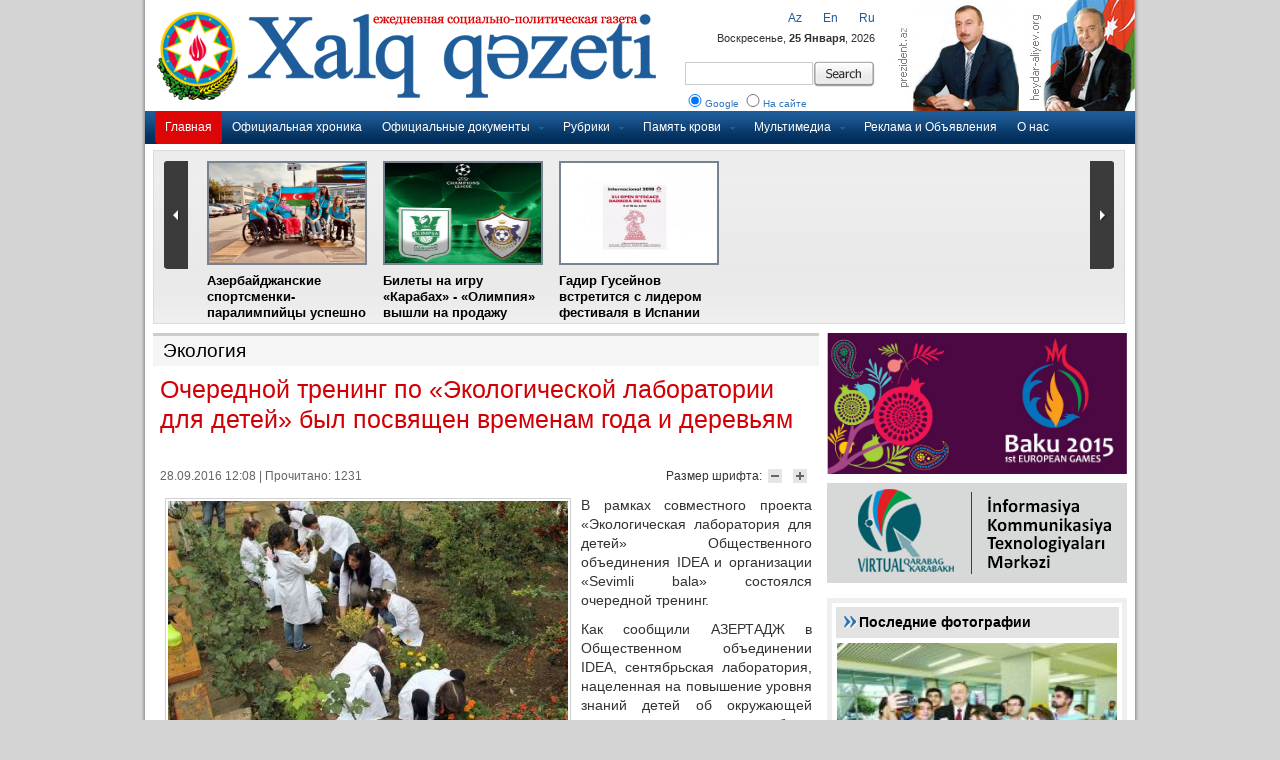

--- FILE ---
content_type: text/html; charset=UTF-8
request_url: https://old.xalqqazeti.com/ru/news/ecology/20533
body_size: 9932
content:
<!DOCTYPE html PUBLIC "-//W3C//DTD XHTML 1.0 Strict//EN" "http://www.w3.org/TR/xhtml1/DTD/xhtml1-strict.dtd">
<html xmlns='http://www.w3.org/1999/xhtml' xml:lang='en' xmlns:fb='https://www.facebook.com/2008/fbml'>
<head>
<base href="https://old.xalqqazeti.com/" />

<title>Очередной тренинг по «Экологической лаборатории для детей» был посвящен временам года и деревьям | Xalq Qəzeti</title>
<meta name="keywords" content="Xalq Qazeti, xalq, qazet, dövlət qəzeti" />
<meta name="description" content="Xalq Qəzeti - gündəlik ictimai siyası qəzet" />
<meta http-equiv="Content-Type" content="text/html; charset=utf-8" />
<meta http-equiv="Content-Language" content="az" />
<meta http-equiv="content-script-type" content="text/javascript" />
<meta http-equiv="Cache-Control" content="public, max-age=3600, must-revalidate, proxy-revalidate" />
<meta property="og:title" content="Очередной тренинг по «Экологической лаборатории для детей» был посвящен временам года и деревьям | Xalq Qəzeti"/>
<meta property="og:type" content="article"/>
<meta property="og:description" content="Очередной тренинг по «Экологической лаборатории для детей» был посвящен временам года и деревьям | Xalq Qəzeti"/>
<meta property="og:site_name" content="Xalq Qəzeti"/>
<meta property="og:image" content="http://old.xalqqazeti.com/photos/news/2016/photo_20533.jpg"/>
<meta name="Copyright" content="© 2011 Netservice | www.netservice.az" />
<meta http-equiv="Refresh" content="3600" />
<link rel="shortcut icon" href="images/favicon.ico" />

<link rel="stylesheet" type="text/css" href="css/styles.css?v=2" />
<link href="css/index.css" rel="stylesheet" type="text/css" />

<script type='text/javascript' src='js/jquery.min.js'></script>
<script type="text/javascript" src="js/slidemenu.min.js"></script>
<script type="text/javascript" src="js/newsticker.min.js"></script>

<script type="text/javascript" src="js/current.date.min.js"></script>
<script type="text/javascript" src="js/kattabs.jquery.js"></script>
<script type='text/javascript' src='js/jcarousel.js?ver=3.3.2'></script>

<script src="js/jsCarousel-2.0.0.js" type="text/javascript"></script>
<link href="css/jsCarousel-2.0.0.css" rel="stylesheet" type="text/css" />

<link href="css/style.css" rel="stylesheet" type="text/css" />

<script type="text/javascript" src="js/MainPageJs.js"></script>
<!--[if IE 6]>
<script type="text/javascript">
	$(".MainManset").pngFix(); 
</script>
<![endif]-->



	<script src="js/jcarousellite.min.js" type="text/javascript"></script>

</head>

<body>

<div id="wrapper">
	<div id="menu">
		<ul>
			<li><a href="ru" class="current">Главная</a></li>
            <li><a href="ru/news/official">Официальная хроника</a></li>
            <li><a href="javascript:none">Официальные документы</a>
                <ul>
                    <li><a href="ru/news/decrees" >Указы</a></li>
                    <li><a href="ru/news/ordinaces" >Распоряжения</a></li>
                    <li><a href="ru/news/laws" >Законы</a></li>
                    <li><a href="ru/news/letters" >Письма</a></li>
                    <li><a href="ru/news/desicions" >Постановления Кабинета Министров</a></li>
                </ul>
            </li>
            <li><a href="javascript:none">Рубрики</a>
                <ul>
                    <li><a href="ru/news/politics" >Политика</a></li>
                    <li><a href="ru/news/economy" >Экономика</a></li>
                    <li><a href="ru/news/social" >Социум</a></li>
                    <li><a href="ru/news/interview" >Интервью</a></li>
                    <li><a href="ru/news/culture" >Культура</a></li>
                    <li><a href="ru/news/education" >Образование</a></li>
                    <li><a href="ru/news/health" >Здоровье</a></li>
                    <li><a href="ru/news/ecology" class='current'>Экология</a></li>
                    <li><a href="ru/news/sport" >Спорт</a></li>
                    <li><a href="ru/news/news" >Новости</a></li>
                    <li><a href="ru/news/analytics" >Аналитика</a></li>
                </ul>
            </li>
            <li><a href="javascript:none">Память крови</a>
                <ul>
                    <li><a href="ru/news/20january" >20 января</a></li>
                    <li><a href="ru/news/khojaly" >Ходжалы</a></li>
                    <li><a href="ru/news/31march" >31 марта</a></li>
                </ul>
            </li>
            <li><a href="javascript:none">Мультимедиа</a>
                <ul>
                    <li><a href="ru/news/videonews">Видео</a></li>
                    <li><a href="ru/photo">Фотогалерея</a></li>
                </ul>
            </li>

            <li><a href="ru/news/ads">Реклама и Объявления</a></li>
            <li><a href="ru/about">О нас</a></li>			
		</ul>
	</div><!-- end #menu -->
	
    
    
	<div id="header">
		
		<a href="ru" class="current"><img src="images/logo_ru.png" height="93" border="0" alt="Xalq Qazeti" class="logo" /></a>
		<span class="switch">
        
                    <a href="az/news/ecology">Az</a>&nbsp;&nbsp;&nbsp;&nbsp;&nbsp;&nbsp;
                    <a href="en/news/ecology">En</a>&nbsp;&nbsp;&nbsp;&nbsp;&nbsp;&nbsp;
                    <a href="ru/news/ecology">Ru</a>
        </span>
		<span class="date"><script type="text/javascript">checkdate('ru')</script></span>
		<span class="search">
			<form action="/index.php" id="cse-search-box">
                <input type="hidden" name="domains" value="xalqqazeti.com"/>
                <input type="hidden" name="sitesearch" value="xalqqazeti.com"/>
                <input type="hidden" name="cx" value="005943032525959190534:WMX1636604364" />
                <input type="hidden" name="cof" value="FORID:10" />
                <input type="hidden" name="ie" value="UTF-8" />
                <input type="hidden" name="forid" value="1"/>
                <input type="hidden" name="oe" value="UTF-8"/>
                <input type="hidden" name="b" value="search"/>
                
				<table>
					<tr>
						<td><input type="text" name="q" size="31" /></td>
						<td><input type="submit" name="sa" value="" class="button" /></td>					
				    </tr>
					<tr>
						<td colspan="2">
                            <label for="axtarish1"><input type="radio" name="search_type" value="1" id="axtarish1" checked="" style="width: 20px;" />Google</label>  
                            <label for="axtarish2"><input type="radio" name="search_type" value="2" id="axtarish2" style="width: 20px;" />На сайте</label>
                        </td>					
				    </tr>
				</table>
			</form>
		</span>
		
		<div class="links">
			<a href="http://prezident.az" target="_blank" title="prezident.az"><img src="images/prezident.az.jpg" width="126" height="116" border="0" alt="prezident.az"></a><a href="http://heydar-aliyev.org" target="_blank" title="prezident.az"><img src="images/heydar-aliyev.org.jpg" width="116" height="116" border="0" alt="prezident.az"></a>
		</div>
		
		<div class="line"></div>
	</div><!-- end #header -->
	



<script type="text/javascript">
$(document).ready(function(){
	$("#manshet2 .belt").jCarouselLite({
		btnNext: ".next",
		btnPrev: ".prev",
		visible: 5,
		scroll: 5,
		auto: 5000,
		speed: 1000
	});
});
</script>
		<div id="manshet2" style="background: url('images/arxafon_boz_ag.png');">
			<div class="belt">
				<ul>
 		<li>
			<a href="ru/news/sport/26935" title=""><img src="https://old.xalqqazeti.com/photos/news/2018/photo_26935.jpg" alt="" width="150" height="100" /></a>		
			<a href="ru/news/sport/26935" title="">Азербайджанские спортсменки-паралимпийцы успешно выступили на III Международном фестивале парашютного спорта</a>			 
		</li>
 		<li>
			<a href="ru/news/sport/26736" title=""><img src="https://old.xalqqazeti.com/photos/news/2018/photo_26736.jpg" alt="" width="150" height="100" /></a>		
			<a href="ru/news/sport/26736" title="">Билеты на игру «Карабах» - «Олимпия» вышли на продажу</a>			 
		</li>
 		<li>
			<a href="ru/news/sport/26702" title=""><img src="https://old.xalqqazeti.com/photos/news/2018/photo_26702.jpg" alt="" width="150" height="100" /></a>		
			<a href="ru/news/sport/26702" title="">Гадир Гусейнов встретится с лидером фестиваля в Испании</a>			 
		</li>
</ul>			 
			</div>
			<a href="#" class="prev"><!-- previous --></a> 
			<a href="#" class="next"><!-- next --></a>
		</div><!-- end #topnews -->


<div class="clear"></div>


<div id="sol" > 
 <script src="js/fontresizer.js" type="text/javascript"></script>

<div style="overflow: hidden">

<div class="genish_blok">
    <div class="head"><h2><a href="ru/news/ecology">Экология</a></h2></div>
</div>

<!-- xeber -->
    <div class="news_detail"><h1 class="title">Очередной тренинг по «Экологической лаборатории для детей» был посвящен временам года и деревьям</h1>

    
<!-- AddThis Button BEGIN -->
<div class="addthis_toolbox addthis_default_style " style="margin-top: 10px;">
<a class="addthis_button_facebook_like" fb:like:layout="button_count"></a>
<a class="addthis_button_tweet"></a>
<a class="addthis_button_google_plusone" g:plusone:size="medium"></a>
<a class="addthis_counter addthis_pill_style"></a>
</div>
<!-- AddThis Button END -->
        <div class="news_detail_content">
        	<div class="article_metadata"> 
    		
            <div class="font_size"> 
            Размер шрифта:
            <a href="javascript:tsz('xeber','14px')"> 
            <img alt="Şrifti böyüt" border="0" src="images/font_decrease.gif" width="14" height="14" /></a> 
            <a href="javascript:tsz('xeber','18px')"> 
            <img alt="Şrifti kiçilt" border="0" src="images/font_enlarge.gif" width="14" height="14" /></a> 
            </div>

			<span class="metadata_time"><div class="date_">28.09.2016 12:08 | Прочитано: 1231</p></div></span> 
    		 
    	</div> 

    <div class="image_title">
            <img class="image" border="1" src="https://old.xalqqazeti.com/photos/news/2016/photo_20533.jpg" alt="" />
                
     
    </div>
    
        <div id="xeber" style="text-align: justify;line-height: 160%; min-height: 250px;"><p style="text-align: justify;">
	В рамках совместного проекта «Экологическая лаборатория для детей» Общественного объединения IDEA и организации «Sevimli bala» состоялся очередной тренинг.</p>
<p style="text-align: justify;">
	Как сообщили <span class="azertac-link">АЗЕРТАДЖ</span> в Общественном объединении IDEA, сентябрьская лаборатория, нацеленная на повышение уровня знаний детей об окружающей среде и живом мире, была посвящена теме деревьев и времен года. В ходе тренинга детям была предоставлена широкая информация о временах года и их особенностях. Маленькие экологи также ознакомились с тем, как меняются деревья в разные времена года, и с процессом их развития.</p>
<p style="text-align: justify;">
	Помимо этого, в ходе тренинга дети приняли участие в проведении ряда лабораторных анализов. «Юные экологи» также изготовили маленькие «произведения искусства», используя различные природные материалы. Затем с целью повышения интереса детей к защите зеленых насаждений, состоялась совместная посадка цветов, обеспечен уход за деревьями.</p>
<p style="text-align: justify;">
	Сентябрьская лаборатория, организованная при совместном сотрудничестве Общественного объединения IDEA и организации «Sevimli Bala», подарила детям интересный и развлекательный день, а также внесла важный вклад в понимание детьми того, что деревья имеют очень большое значение для планеты.</p>
<p style="text-align: justify;">
	Отметим, что «Экологическая лаборатория для детей» была организована в Ресурсном центре при Академии государственного управления при Президенте Азербайджанской Республики. Для участия в очередной лаборатории необходимо связаться с Общественным объединением IDEA по номеру 497-63-16.</p><br />© İstifadə edilərkən "Xalq qəzeti"nə istinad olunmalıdır.<br /><br /></div>
        
           <div class="news_footer">
<!-- AddThis Button BEGIN -->
<div class="addthis_toolbox addthis_default_style " style="margin: 6px 4px;">
<div style="float: left;color:#000; margin-top: -3px; padding-right:8px"><strong>Рекомендую </strong></div>
<a class="addthis_button_preferred_1"></a>
<a class="addthis_button_preferred_2"></a>
<a class="addthis_button_preferred_3"></a>
<a class="addthis_button_preferred_4"></a>
<a class="addthis_button_compact"></a>
<a class="addthis_counter addthis_bubble_style"></a>
</div>
<!-- AddThis Button END -->
            </div>
    </div>
    </div>
<!-- //xeber -->



</div>
			<div class="category">
				<div class="block">
					<div class="head"><a href="ru/news/ecology" title="">Экология</a></div>
					<div class="cont">
						<ul class="moreNews" style="padding-top: 0;">
							<li><i></i><a href="ru/news/ecology/26934" title="">В результате пожара на территории площадью 100 гектаров сгорели сухостой и кустарники</a></a><span class="time">31.07.2018 16:20</span></li>
							<li><i></i><a href="ru/news/ecology/26830" title="">Глава Минэкологии примет в Шабране граждан северного региона страны</a></a><span class="time">18.07.2018 15:19</span></li>
							<li><i></i><a href="ru/news/ecology/26705" title="">В пункте Сальян реки Кура отмечено понижение уровня воды на 24 см</a></a><span class="time">09.07.2018 15:43</span></li>
						</ul>
					</div>
				</div>
				<div class="block sag">
					<div class="head"><a href="ru/news/redactor" title="">Выбор редактора</a></div>
					<div class="cont">
						<ul class="moreNews" style="padding-top: 0;">
						</ul>
					</div>
				</div>
            </div>
<div class="clear"></div>
<br /><br />



 
</div>

<div id="sag">
 
<a href="http://www.baku2015.com/" target="_blank"><img src="/images/baku2015.jpg" width="300" style="margin-bottom:5px" /></a>

<a href="http://www.virtualkarabakh.az/" target="_blank"><img src="/images/virtualkarabakh_300x100.png" width="300" height="100" /></a>

<div class="clear"></div>
 
<script type="text/javascript">
jQuery(document).ready(function() {
	jQuery('#featured').jcarousel({
		visible: 1,
		scroll: 1,
		wrap: 'circular',
		auto: 10 
	});
});
</script>

    <script type="text/javascript" src="js/jquery.plugins.js"></script>
    <script type="text/javascript">$(function(){$('img.unloaded-image').lazyload();$("#magazin-widget").hoverload({showFirst: true, loadFirst: true});$("#editor-widget").hoverload({showFirst: true, loadFirst: true});$("#ikiyaka-widget").hoverload({showFirst: true, loadFirst: true});});</script>
    <div class="sagbashliq"><div style="margin-top:16px; margin-left:32px; margin-bottom:7px;color:#292929;font:14px Arial;font-weight:bold;"><a href="https://old.xalqqazeti.com/ru/photo" style="color: black;">Последние фотографии</a></div></div>
    <div class="aktuel-image-widget" id="editor-widget">
    <div class="img">
        <ul>
            <li class="alpha">
            <div style="position: relative;">
                <a style="height:178px; display: block;" href="ru/photo/main/118"><img class="hover-image" alt="" src="https://old.xalqqazeti.com/photos/gallery/2015/albom118.jpg" width="290" height="172" /></a>
                <div class="shadow-box">
                    <div class="shadow"><h1 class="ie67display">I Avropa Oyunlarının təəssüratları uzun müddət xatirələrdə yaşayacaq</h1></div>
                    <h1>I Avropa Oyunlarının təəssüratları uzun müddət xatirələrdə yaşayacaq</h1>
                </div>
            </div>
            </li>
            <li >
            <div style="position: relative;">
                <a style="height:178px; display: block;" href="ru/photo/main/117"><img class="hover-image" alt="" src="https://old.xalqqazeti.com/photos/gallery/2015/albom117.jpg" width="290" height="172" /></a>
                <div class="shadow-box">
                    <div class="shadow"><h1 class="ie67display">Hər gün bir tarix, hər gün bir zəfər</h1></div>
                    <h1>Hər gün bir tarix, hər gün bir zəfər</h1>
                </div>
            </div>
            </li>
            <li >
            <div style="position: relative;">
                <a style="height:178px; display: block;" href="ru/photo/main/116"><img class="hover-image" alt="" src="https://old.xalqqazeti.com/photos/gallery/2015/albom116.jpg" width="290" height="172" /></a>
                <div class="shadow-box">
                    <div class="shadow"><h1 class="ie67display">Birinci Avropa Oyunları məşəlinin Bakının mədəniyyət və incəsənət mərkəzlərinə səyahəti</h1></div>
                    <h1>Birinci Avropa Oyunları məşəlinin Bakının mədəniyyət və incəsənət mərkəzlərinə səyahəti</h1>
                </div>
            </div>
            </li>
            <li >
            <div style="position: relative;">
                <a style="height:178px; display: block;" href="ru/photo/main/115"><img class="hover-image" alt="" src="https://old.xalqqazeti.com/photos/gallery/2015/albom115.jpg" width="290" height="172" /></a>
                <div class="shadow-box">
                    <div class="shadow"><h1 class="ie67display"></h1></div>
                    <h1></h1>
                </div>
            </div>
            </li>
            <li >
            <div style="position: relative;">
                <a style="height:178px; display: block;" href="ru/photo/main/114"><img class="hover-image" alt="" src="https://old.xalqqazeti.com/photos/gallery/2015/albom114.jpg" width="290" height="172" /></a>
                <div class="shadow-box">
                    <div class="shadow"><h1 class="ie67display"></h1></div>
                    <h1></h1>
                </div>
            </div>
            </li>
     
        </ul>
    </div>
    <div class="img-small hor">
        <ul>
            <li if i = 1 Then response.write "class="alpha""><a href="ru/photo/main/118"><img class="unloaded-image" alt="" src="https://old.xalqqazeti.com/photos/gallery/2015/albom118.jpg" width="52" height="36" /></a></li>
            <li if i = 1 Then response.write "class="alpha""><a href="ru/photo/main/117"><img class="unloaded-image" alt="" src="https://old.xalqqazeti.com/photos/gallery/2015/albom117.jpg" width="52" height="36" /></a></li>
            <li if i = 1 Then response.write "class="alpha""><a href="ru/photo/main/116"><img class="unloaded-image" alt="" src="https://old.xalqqazeti.com/photos/gallery/2015/albom116.jpg" width="52" height="36" /></a></li>
            <li if i = 1 Then response.write "class="alpha""><a href="ru/photo/main/115"><img class="unloaded-image" alt="" src="https://old.xalqqazeti.com/photos/gallery/2015/albom115.jpg" width="52" height="36" /></a></li>
            <li if i = 1 Then response.write "class="alpha""><a href="ru/photo/main/114"><img class="unloaded-image" alt="" src="https://old.xalqqazeti.com/photos/gallery/2015/albom114.jpg" width="52" height="36" /></a></li>
        </ul>
    </div></div>
    <div style="margin-bottom:10px;"></div>
  
    <div class="sagbashliq"><div style="margin-top:16px; margin-left:32px; margin-bottom:7px;color:#292929;font:14px Arial;font-weight:bold;">Самое читаемое</font></div></div>
    <div id="adcol"> 
    <div class="box">
    
    <div class="cont_out">
    <div class="cont_in">
    
    </div></div></div></div>
    <br style="clear:both" /><br style="clear:both" />
    <div class="fb-like-box" data-href="https://www.facebook.com/" data-width="300" data-height="260" data-show-faces="true" data-stream="false" data-header="false"></div> 
    <br style="clear:both" />

    <div class="sidebar_header">Новости</div>
			<div id="sidebar">
				
                
                <div class="clear"></div>
				<div class="content">

<strong>03.08.2018</strong>        <p><span>14:31</span><a href="ru/news/news/26950" >Токио заявил протест Сеулу из-за судна в акватории спорных островов</a></p>
        <p><span>14:31</span><a href="ru/news/news/26949" >Избранный президент Зимбабве призвал жителей страны к единству</a></p>
        <p><span>14:30</span><a href="ru/news/news/26948" >В китайской провинции Цинхай произошло землетрясение магнитудой 5,1</a></p>
        <p><span>14:29</span><a href="ru/news/news/26947" >Береговая охрана Коста-Рики задержала судно с двумя тоннами кокаина</a></p>
        <p><span>14:29</span><a href="ru/news/news/26946" >Ученые рассказали, почему женщинам опасно играть в футбол</a></p>
        <p><span>12:59</span><a href="ru/news/politics/26945" >Во влиятельном американском журнале Global Ambassador опубликована статья, посвященная 100-летнему юбилею Азербайджанской Демократической Республики</a></p>
<strong>02.08.2018</strong>        <p><span>12:46</span><a href="ru/news/culture/26944" >Почтена память выдающихся деятелей искусства, имеющим особые заслуги в развитии национального кинематографа</a></p>
        <p><span>12:41</span><a href="ru/news/health/26943" >Ученые создали наночастицы, защищающие зубы от кариеса</a></p>
        <p><span>12:37</span><a href="ru/news/economy/26942" >Центральный банк оставил без изменений учетную ставку на уровне 10 процентов</a></p>
        <p><span>12:37</span><a href="ru/news/politics/26941" >Кувейтское электронное медиа сообщество заинтеpесовано в сотрудничестве с АЗЕРТАДЖ</a></p>
        <p><span>12:36</span><a href="ru/news/politics/26940" >Руководство Министерства обороны посетило передовые подразделения, расположенные на различных направлениях фронта</a></p>
<strong>01.08.2018</strong>        <p><span>15:57</span><a href="ru/news/politics/26939" >CNN: "Шеки: Азербайджанский шелковый путь - город караванов и ханов"</a></p>
        <p><span>15:54</span><a href="ru/news/official/26938" style="font-weight: bold; color:#c70000">Состоялась церемония вручения ключей от квартир и машин инвалидам Карабахской и Великой отечественной войн, Чернобыля и семьям шехидов</a></p>
<strong>31.07.2018</strong>        <p><span>16:32</span><a href="ru/news/official/26937" style="font-weight: bold; color:#c70000">Президент Ильхам Алиев принял делегацию во главе со специальным представителем Европейского Союза</a></p>
        <p><span>16:23</span><a href="ru/news/news/26936" >Министр обороны Азербайджана принял участие в ряде мероприятий в Москве</a></p>
        <p><span>16:21</span><a href="ru/news/sport/26935" style="font-weight: bold;">Азербайджанские спортсменки-паралимпийцы успешно выступили на III Международном фестивале парашютного спорта</a></p>
        <p><span>16:20</span><a href="ru/news/ecology/26934" >В результате пожара на территории площадью 100 гектаров сгорели сухостой и кустарники</a></p>
<strong>30.07.2018</strong>        <p><span>16:43</span><a href="ru/news/news/26933" >Российский флот пополнится новыми кораблями</a></p>
        <p><span>16:43</span><a href="ru/news/news/26932" >В Германии задумались над ограничением срока полномочий канцлера</a></p>
        <p><span>16:42</span><a href="ru/news/news/26931" >"Известия": БДИПЧ ОБСЕ может посетить Крым для оценки ситуации с нарушением прав человека</a></p>
        <p><span>16:41</span><a href="ru/news/news/26930" >Трамп призвал Мюллера признать личную заинтересованность в проводимом им расследовании</a></p>
        <p><span>16:40</span><a href="ru/news/news/26929" >США помогут Украине бороться с контрабандой</a></p>
        <p><span>16:38</span><a href="ru/news/news/26928" >В Мьянме при сходе оползня погибли 23 человека</a></p>
        <p><span>16:36</span><a href="ru/news/news/26927" >В Зимбабве впервые после ухода Мугабе открылись избирательные участки</a></p>
        <p><span>16:29</span><a href="ru/news/news/26926" >Во Вьетнаме 13 человек погибли при ДТП с участием свадебного кортежа</a></p>
        <p><span>16:27</span><a href="ru/news/news/26925" >Россия и Казахстан не допустят срыва контракта</a></p>
<strong>28.07.2018</strong>        <p><span>15:48</span><a href="ru/news/news/26924" >Bild: Эрдоган может посетить Германию в сентябре</a></p>
        <p><span>15:47</span><a href="ru/news/news/26923" >Суд в Ереване дал санкцию на арест экс-президента Армении Роберта Кочаряна</a></p>
        <p><span>15:46</span><a href="ru/news/news/26922" >Умер писатель Владимир Войнович</a></p>
        <p><span>15:46</span><a href="ru/news/news/26921" >Трамп обсудил с Советом нацбезопасности возможные угрозы выборам в Конгресс</a></p>
				
				</div>
				
				
					
			</div><!-- end #sidebar -->
            
            
<link rel="stylesheet" type="text/css" media="all" href="css/jsDatePick_ltr.css" />
<script type="text/javascript" src="js/jsDatePick.min.1.3.js"></script>

<script type="text/javascript">
	window.onload = function(){
		
		
		g_globalObject = new JsDatePick({
			useMode:1,
			isStripped:true,
			target:"div3_example"
			/*selectedDate:{				This is an example of what the full configuration offers.
				day:5,						For full documentation about these settings please see the full version of the code.
				month:9,
				year:2006
			},
			yearsRange:[1978,2020],
			limitToToday:false,
			cellColorScheme:"beige",
			dateFormat:"%m-%d-%Y",
			imgPath:"img/",
			weekStartDay:1*/
		});		
		
		g_globalObject.setOnSelectedDelegate(function(){
			var obj = g_globalObject.getSelectedDay();
            window.location.href="ru/archive/" + obj.day + "/" + obj.month + "/" + obj.year;
			document.getElementById("div3_example_result").innerHTML = obj.day + "/" + obj.month + "/" + obj.year;
		});
		
		
	
		
	};
</script>    
            
            
    <div class="sagbashliq"><div style="margin-top:16px; margin-left:32px; margin-bottom:7px;color:#292929;font:14px Arial;font-weight:bold;">Календарь</font></div></div>
    <div id="adcol"> 
    <div class="box">    
        <div class="cont_out">
        <div class="cont_in">
            <div id="div3_example" style="margin:10px 0 30px 40px; height:200px; "></div>
        </div></div>
    </div></div>
    <br style="clear:both" />            

    <div class="sagbashliq"><div style="margin-top:16px; margin-left:32px; margin-bottom:7px;color:#292929;font:14px Arial;font-weight:bold;">Погода</font></div></div>
    <div id="adcol"> 
    <div class="box">    
        <div class="cont_out">
        <div class="cont_in">
            
            
<!-- Gismeteo informer START -->
<link rel="stylesheet" type="text/css" href="https://www.gismeteo.ru/static/css/informer2/gs_informerClient.min.css">
<div id="gsInformerID-NGJsHqjt" class="gsInformer" style="width:280px;height:201px">
  <div class="gsIContent">
   <div id="cityLink">
     <a href="http://www.gismeteo.ru/city/daily/5302/" target="_blank">Погода в Баку</a>
   <br />
<a href="http://www.gismeteo.ru/city/daily/30322/" target="_blank">Погода Гянджа (а/п)</a>
   <br />
<a href="http://www.gismeteo.ru/city/daily/5311/" target="_blank">Погода в Ленкорани</a>
   <br />
<a href="http://www.gismeteo.ru/city/daily/30800/" target="_blank">Погода Закаталы (а/п)</a>
   <br />
<a href="http://www.gismeteo.ru/city/daily/5284/" target="_blank">Погода в Хачмазе</a>
   <br />
<a href="http://www.gismeteo.ru/city/daily/5308/" target="_blank">Погода в Нахичевани</a>
   </div>
   <div class="gsLinks">
     <table>
       <tr>
         <td>
           <div class="leftCol">
             <a href="http://www.gismeteo.ru" target="_blank">
               <img alt="Gismeteo" title="Gismeteo" src="http://www.gismeteo.ru/static/images/informer2/logo-mini2.png" align="absmiddle" border="0" />
               <span>Gismeteo</span>
             </a>
           </div>
           <div class="rightCol">
             <a href="http://www.gismeteo.ru/" target="_blank">Прогноз на 2 недели</a>
           </div>
           </td>
        </tr>
      </table>
    </div>
  </div>
</div>
<script src="https://www.gismeteo.ru/ajax/getInformer/?hash=NGJsHqjt" type="text/javascript"></script>
<!-- Gismeteo informer END -->
            
            
        </div></div>
    </div></div>
    <br style="clear:both" />   
<br /><br />

<iframe src="https://www.facebook.com/plugins/likebox.php?href=http://www.facebook.com/pages/Xalq-q&#x259;zeti/413052205428197&amp;width=300&amp;height=290&amp;colorscheme=light&amp;show_faces=true&amp;border_color&amp;stream=false&amp;header=false&amp;appId=283461515013101" scrolling="no" frameborder="0" style="border:none; overflow:hidden; width:300px; height:290px;" allowTransparency="true"></iframe></div>

<div class="clear"></div>

 <!--genel div bitti-->
<div class="_frame" id="footer">
		<div class="address">прос. Бюль-бюля 18, г. Баку, Азербайджан<br />Тел.: (+994 12) 4935903; 4935964<br />Факс: (+994 12) 4930280<br />E-mail: <u><a href="/cdn-cgi/l/email-protection" class="__cf_email__" data-cfemail="50393e363f1028313c2121312a3524397e333f3d">[email&#160;protected]</a></u>; <u><a href="/cdn-cgi/l/email-protection" class="__cf_email__" data-cfemail="077f666b7676667d62736e47606a666e6b2964686a">[email&#160;protected]</a></u></div>
	
        <div class="copy">2005-2012 &copy; Copyright by <strong>Khalg Gazeti</strong><br />Created by <strong><a href="http://www.netservice.az/" target="_blank" style="color: #fff;">Netservice.az</strong></a></div>
	</div><!-- end #footer -->


<script data-cfasync="false" src="/cdn-cgi/scripts/5c5dd728/cloudflare-static/email-decode.min.js"></script><script type="text/javascript">
var gaJsHost = (("https:" == document.location.protocol) ? "https://ssl." : "http://www.");
document.write(unescape("%3Cscript src='" + gaJsHost + "google-analytics.com/ga.js' type='text/javascript'%3E%3C/script%3E"));
</script>
<script type="text/javascript">
try {
var pageTracker = _gat._getTracker("UA-12151918-1");
pageTracker._trackPageview();
} catch(err) {}</script>

<!-- coded by Farid Babazade (farid.babazade@gmail.com) -->


</div>

<div style="display: none;"><img src="counter/counter.php" style="visibility:hidden" width="88" height="31" border=0></div>
<script type="text/javascript" src="https://s7.addthis.com/js/250/addthis_widget.js#pubid=xa-4f3ca2567a984bba"></script><script defer src="https://static.cloudflareinsights.com/beacon.min.js/vcd15cbe7772f49c399c6a5babf22c1241717689176015" integrity="sha512-ZpsOmlRQV6y907TI0dKBHq9Md29nnaEIPlkf84rnaERnq6zvWvPUqr2ft8M1aS28oN72PdrCzSjY4U6VaAw1EQ==" data-cf-beacon='{"version":"2024.11.0","token":"63404ea713d24f259adde12443732057","r":1,"server_timing":{"name":{"cfCacheStatus":true,"cfEdge":true,"cfExtPri":true,"cfL4":true,"cfOrigin":true,"cfSpeedBrain":true},"location_startswith":null}}' crossorigin="anonymous"></script>
</body>
</html>


--- FILE ---
content_type: application/javascript
request_url: https://old.xalqqazeti.com/js/MainPageJs.js
body_size: 750
content:
var sliderTimerID;
var sliderIndex;
var currentIndex=0;

$(function(){
	// Vertical
	$("img", $("#firstBannerLink")).stop().animate({top:"-35px"},{queue:false,duration:200});
	// Manset Slider Stop
	$(".esasmanshet a").hover(function(){
	   CheckSliderOpen();});
	//Manset Slider Buton Stop   
	$("#esasmanshet_reqem li a:lt(8)").hover(function(){
	   StopSliderTimer();
	   $.each($("#esasmanshet_reqem li a"), function(index, value) {
	   $("img", this).stop().animate({top:"0px"},{queue:false,duration:200}); 
       });
		$("img", this).stop().animate({top:"-35px"},{queue:false,duration:200});
		currentIndex = parseInt($("img", this).attr("id").replace('Img', '')) + 1;
	}, function() {});
	// Slider Control
	function CheckSliderOpen()
	{
	    if ($("#PlayImg").hasClass("sliderOpen"))   
		{ 
		$("#PlayImg").attr("src", "/p/2011/stop.gif");
		StopSliderTimer();
		}
	} 
	// Manset Number Add Link
	for (var i=1;i<=8;i++)
       {
		$('#bannerLi'+i+' a').attr("href", $('#DivManset'+i+' a').attr("href"));
		}
	for (var i=1;i<=5;i++)
       {
		$('.ImgKManset'+i+'').attr("href", $('#DivKucukManset'+i+' a').attr("href"));
		}	
		// Saglik 
	$("img", $("#firstBannerLink2")).stop().animate({left:"-40px"},{queue:false,duration:200});
	$(".SaglikDefault_Bttn  a").hover(function(){
	   $.each($(".SaglikDefault_Bttn  a"), function(index, value) {
	   $("img", this).stop().animate({left:"0px"},{queue:false,duration:200}); 
       });
		$("img", this).stop().animate({left:"-40px"},{queue:false,duration:200});
		
	}, function() {});

	
	
	// Slider Play Button Control
	$("#PlayButton").click(function(e){
	 if ($("#PlayImg").hasClass("sliderOpen"))   
		{ 
		$("#PlayImg").attr("src", "/images/manset/stop.gif");
		$("#PlayImg").removeClass("sliderOpen");
		StopSliderTimer();
		}
		else
		{ 
		$("#PlayImg").attr("src", "/images/manset/play.gif");
	    $("#PlayImg").addClass("sliderOpen");
		StartSliderTimer();
	    }
		e.preventDefault();
        e.stopPropagation();
	}); 
	
});
// Slider Play
   function CheckSlider()
	 { 
    }
    function StartSliderTimer()
    {
	sliderTimerID = setInterval( ChangeSliderContent, 3000); 
	  if(currentIndex==0)
	   {currentIndex = 2;}
	  else if(currentIndex==8)
	   {currentIndex = 1;}
	    function ChangeSliderContent(){
	    for(var i=1;i<=8;i++)
		 {
		  $("#DivManset"+i).hide();
	      $("img", $("#bannerLi"+i)).stop().animate({top:"0px"},{queue:false,duration:200});
		 }
		 $("img", $("#bannerLi"+currentIndex)).stop().animate({top:"-35px"},{queue:false,duration:200});
	     $("#DivManset"+currentIndex).show();
	     currentIndex++;
	      if(currentIndex>8)
		  {
	      currentIndex=1;
		  }
	      return;
	    }
	}
	// Slider Stop
	function StopSliderTimer()
    {
	 clearTimeout(sliderTimerID);
    } 



	function MansetGoster(id)
    {
		for (var i=1;i<=12;i++)
        {
			if (i!=id)
			{
			$("#DivManset"+i).css("display","none");
			}
		else
			{
			$("#DivManset"+i).css("display","block");
			}
            }
    }










// jQuery Tabs effect
$(document).ready(function() {
	$("#sidebar > div").hide();
	$("ul.tabs li:first").addClass("active").show();
	$(".content:first").show();
	$("ul.tabs li").click(function() {
		$("ul.tabs li").removeClass("active");
		$(this).addClass("active");
		$(".content").hide();
	
		var activeTab = $(this).find("a").attr("href");
		$(activeTab).fadeIn();
		return false;
	});
});




// jQuery News Ticker
$(document).ready(function(){
		$(".hotnews ul").newsTicker();
		//parseSamples();
	}
);



--- FILE ---
content_type: application/javascript
request_url: https://old.xalqqazeti.com/js/slidemenu.min.js
body_size: 423
content:
/*********************
//*
//* jQuery Multi Level CSS Menu #2- By Dynamic Drive: http://www.dynamicdrive.com/
//* Last update: Nov 7th, 08': Limit # of queued animations to minmize animation stuttering
//* Menu avaiable at DD CSS Library: http://www.dynamicdrive.com/style/
//*
********************/

var arrowimages={down:['subdown','images/sub_down.gif',23],right:['subright','images/sub_right.gif']}
var jqueryslidemenu={animateduration:{over:200,out:100},buildmenu:function(menuid,arrowsvar){jQuery(document).ready(function($){var $mainmenu=$("#"+menuid+">ul")
var $headers=$mainmenu.find("ul").parent()
$headers.each(function(i){var $curobj=$(this)
var $subul=$(this).find('ul:eq(0)')
this._dimensions={w:this.offsetWidth,h:this.offsetHeight,subulw:$subul.outerWidth(),subulh:$subul.outerHeight()}
this.istopheader=$curobj.parents("ul").length==1?true:false
$curobj.children("a:eq(0)").css(this.istopheader?{paddingRight:arrowsvar.down[2]}:{}).append('<img src="'+(this.istopheader?arrowsvar.down[1]:arrowsvar.right[1])
+'" class="'+(this.istopheader?arrowsvar.down[0]:arrowsvar.right[0])
+'" style="border:0;" />')
$curobj.hover(function(e){var $targetul=$(this).children("ul:eq(0)")
this._offsets={left:$(this).offset().left,top:$(this).offset().top}
var menuleft=this.istopheader?0:this._dimensions.w
menuleft=(this._offsets.left+menuleft+this._dimensions.subulw>$(window).width())?(this.istopheader?-this._dimensions.subulw+this._dimensions.w:-this._dimensions.w):menuleft
if($targetul.queue().length<=1)
$targetul.css({left:menuleft+"px",width:(this._dimensions.subulw-2)+'px'}).slideDown(jqueryslidemenu.animateduration.over)},function(e){var $targetul=$(this).children("ul:eq(0)")
$targetul.slideUp(jqueryslidemenu.animateduration.out)})})
$mainmenu.find("ul").css({display:'none',visibility:'visible'})})}}
jqueryslidemenu.buildmenu("menu",arrowimages)